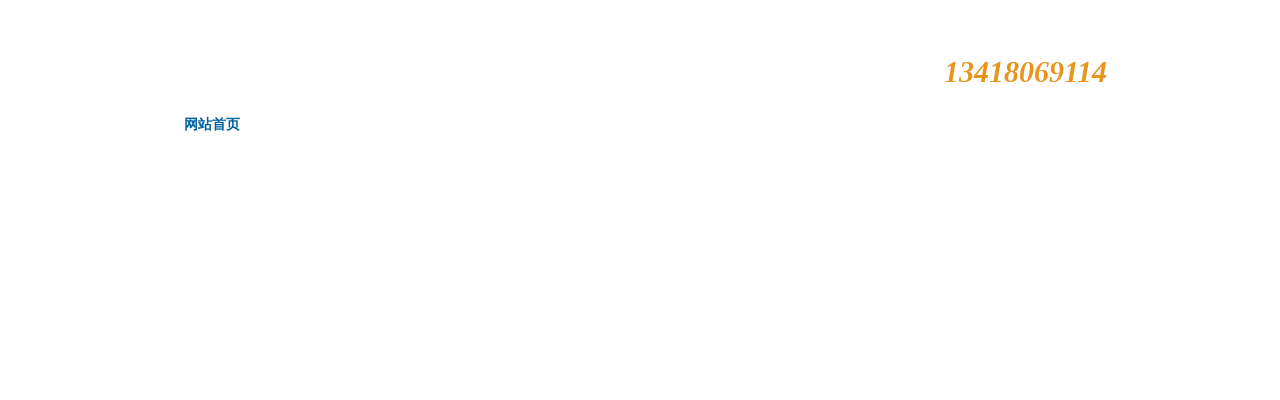

--- FILE ---
content_type: text/html
request_url: http://www.gdjfc.com/product/?198.html
body_size: 422
content:
<html><head><meta http-equiv="Content-Type" content="text/html; charset=gb2312" /><meta http-equiv="pragma" content="no-cache" /><meta http-equiv="cache-control" content="no-store" /><meta http-equiv="Connection" content="Close" /><script>function JumpSelf(){	self.location="/product/?198.html&WebShieldSessionVerify=t2jMInvccY5MIqX1W9jj";}</script><script>setTimeout("JumpSelf()",700);</script></head><body></body></html>

--- FILE ---
content_type: text/css
request_url: http://www.gdjfc.com/style.css
body_size: 3126
content:
@charset "gb2312";
body{text-align:center; font-size:13px; color:#4D4D4D; background-color:#ffffff}
td{ font-size:13px; color:#7E7E7E}
body,div,dl,dt,dd,ul,ol,li,pre,form,fieldset,input,textarea,blockquote,emBED{padding:0; margin:0;}
a img {	border: none;}/*  图片链接去掉边框  */
li{ list-style:none;}/*  删除列表标记  */
ul,li{padding:0px;margin:0px;list-style-type: none;}
a:link {color: #7E7E7E;	text-decoration: none;	font-size: 13px;}
a:visited {	text-decoration: none;	color: #7E7E7E;	font-size: 13px;}
a:hover {	COLOR: #093552;	font-size: 13px;	text-decoration: underline;}
a:active {	text-decoration: none;	color: #7E7E7E;	font-size: 13px;}
.maxLen {DISPLAY: inline-block; OVERFLOW: hidden; WHITE-SPACE: nowrap; TEXT-OVERFLOW: ellipsis; TEXT-DECORATION: none}
.container{ width:984px;display:block;clear:both;margin: 0 auto; /* 侧边的自动值与宽度结合使用，可以将布局居中对齐 */padding:0px;}
.left{ width:232px; float:left; background-image:url(images/left_bg.jpg); background-repeat:repeat-y;}
.right{ width:719px; float:left; margin-left:30px;}

.top{ width:984px; height:105px; background-image:url(images/top.jpg); background-repeat:no-repeat; float:left;}
.top_mobile{ width:300px; height:50px; margin-right:25px; margin-top:55px; float:right; font-family:Georgia, "Times New Roman", Times, serif; font-size:30px; font-weight:bold; font-style:italic; color:#E8951D; text-align:right;}

/*主导航菜单*/
#menu ul{padding:0;border:0;list-style:none;line-height:150%;margin-top: 0;margin-right: 0;margin-bottom: 0;margin-left: 15px;}
#menu{background:url('images/menu_bg.gif') repeat-x;	height:73px;position:relative; left:0px; top:0px;}
.menu_line{	background:url('images/menu_line.gif') no-repeat center top;	width:8px;}
.menu_line2{background:url('images/menu_line2.gif') no-repeat center top;width:15px;}
#nav{padding-left:20px;}
#nav li{float:left;height:35px;}
#nav li a{float:left;display:block;padding-left:9px;height:37px;cursor:pointer;text-decoration:none;}
#nav li a span{float:left;padding:13px 16px 10px 12px;line-height:14px;font-size:14px;font-weight:bold;color:#FFFFFF;text-decoration:none;}
#nav li .nav_on{   /*鼠标经过时变换背景，方便JS获取样式*/background-position:left 100%; background-image:url(images/menu_on_right.gif); background-repeat:no-repeat; background-position:center}
#nav li .nav_on span{  /*鼠标经过时变换背景，方便JS获取样式*/background-position:right 100%;color:#04619F;text-decoration:none;	padding:13px 16px 9px 12px;}
/*子栏目*/
#menu_con{text-align:left;padding-left:20px;clear:both;}
#menu_con li{float:left;height:22px;margin-top:8px;}
#menu_con li a{display:block;float:left;background:url('images/menu_on_left2.gif') no-repeat left top;cursor:pointer;padding-left:3px; color:#247AC7}
#menu_con li a span{float:left;	padding:6px 10px 4px 10px;	line-height:12px;background:url('images/menu_on_right2.gif') no-repeat right top;}
#menu_con li a:hover{text-decoration:none;background:url('images/menu_on_left2.gif') no-repeat left bottom;}
#menu_con li a:hover span{	background:url('images/menu_on_right2.gif') no-repeat right bottom;}
/*子栏目位置 */
#qh_con0 { position:absolute;top:35px;left: 20px; }
#qh_con1 { position:absolute;top:35px;left: 30px; }
#qh_con2 { position:absolute;top:35px;left: 56px; }
#qh_con3 { position:absolute;top:35px;left: 102px; }
#qh_con4 { position:absolute;top:35px;left: 200px; }
#qh_con5 { position:absolute;top:35px;left: 390px;}
#qh_con6 { position:absolute;top:35px;left:auto;right:100px;}
#qh_con7 { position:absolute;top:35px;left: auto;right:20px;}
#qh_con8 { position:absolute;top:35px;left: auto;right:10px;}

.banner{ width:961px; height:auto; float:left; margin:12px 0px 0px 10px !important; margin:8px 0px 0px 5px; float:left}
/* banner start */
.my_banner{width:100%;overflow:hidden;height:292px;position:relative}
.banList{position:absolute;height:292px}
.banList li{height:292px;opacity:0;position:absolute;transform:scale(0);transition:transform 0.5s ease 0s, opacity 1.5s ease 0s;z-index:-1;}
.banList li.active{opacity:1;transform:scale(1);z-index:2;}
.fomW{position:absolute;bottom:20px;left:50%;height:20px;z-index:9;width:1000px;margin-left:-500px}
.jsNav{text-align:center;}
.jsNav a{display:inline-block;background:#fff;width:15px;height:15px;border-radius:50%;margin:0 5px;}
.jsNav a.current{background:#fc8f0f;cursor:pointer}
/* banner end */


.banner_box{ border:1px solid #cccccc; width:984px; height:312px; float:left}
.banner_ad_box{ border:1px solid #cccccc; width:984px; height:250px; float:left}
.banner_down{ width:984px; height:16px; float:left; background-image:url(images/banner_down.gif); background-position:center; background-repeat:no-repeat}
.index_product_bg{ width:984px; height:81px; float:left; background-image:url(images/index_product_bg.jpg); background-repeat:no-repeat; background-position:center;}
.index_product_down{ width:984px; height:12px; float:left; background-image:url(images/index_product_down.gif);}

.center_bg{background-image:url(images/bg01.jpg); background-repeat:repeat-x; background-position:top; height:auto; width:984px; height:200px;}
.index_profile{ width:345px; height:200px; float:left; border-left:1px solid #EAEBED}
.index_title{ width:100%; font-size:14px; font-weight:bold; color:#136BB2; height:40px; line-height:40px; float:left; background-image:url(images/title_bg.gif); background-repeat:repeat-x; text-align:left;}
.index_title span{ font-family:Arial, Helvetica, sans-serif; font-size:10px; color:#999999; margin-left:5px;}
.index_txt{ margin-top:10px; line-height:20px; float:left; width:100%; height:auto; text-align:left; padding-left:5px; padding-right:5px;}
.line01{ width:7px; height:200px; float:left; margin-right:10px; margin-left:10px; background-image:url(images/line01.jpg); background-repeat:no-repeat;}
.index_news{ width:310px; height:200px; float:left;}
.index_list{ margin-top:10px; line-height:20px; float:left; width:100%; height:auto; text-align:left;}
.index_list li{ width:295px !important; width:310px; padding-left:15px; height:25px; line-height:25px; float:left; text-align:left; background-image:url(images/icon01.gif); background-repeat:no-repeat; background-position:0px 3px;}
.index_list li span{ float:right; width:80px;}

.index_project{ width:260px; height:200px; float:left;}
.index_project_list{ margin-top:10px; line-height:20px; float:left; width:100%; height:auto; text-align:left;}
.index_project_list li{ width:245px !important; width:260px; padding-left:15px; height:25px; line-height:25px; float:left; text-align:left; background-image:url(images/icon01.gif); background-repeat:no-repeat; background-position:0px 3px;}

.more{ width:36px; height:11px; margin-right:10px; margin-top:15px; float:right}

.customer{ width:984px; height:102px; margin-top:10px; float:left; background-image:url(images/customer01.jpg); background-repeat:no-repeat; background-position:left;}
.customer_down{ width:984px; height:34px; float:left; background-image:url(images/customer_down.jpg); background-repeat:no-repeat}
.ad01{ width:984px; height:110px; float:left; margin-bottom:15px;}

.article_box{ width:485px; height:165px; float:left; border:1px solid #D0D0D0}
.article_box_right{ width:485px; height:165px; float:right; border:1px solid #D0D0D0}
.article_box_title { width:485px; height:32px; margin-bottom:5px; background-image:url(images/bg02.jpg); background-repeat:repeat-x; background-position:top; float:left}
.article_box_title li{ height:32px; line-height:32px; width:100px; float:left; border-right:1px solid #D0D0D0;}
.article_box_title li a:link{ font-size:14px; color:#7A7A7A; width:100px; height:32px; float:left; text-decoration:none}
.article_box_title li a:visited{ font-size:14px; color:#7A7A7A; width:100px; height:32px; float:left; text-decoration:none}
.article_box_title li a:active{ font-size:14px; color:#7A7A7A; width:100px; height:32px; float:left; text-decoration:none}
.article_box_title li a:hover{ font-size:14px; color:#ffffff; width:100px; height:32px; float:left; background-image:url(images/title_bg_hover.gif); background-repeat:repeat-x; text-decoration:none}

.img01{ float:left; margin:5px;}
.list{ width:300px; height:auto; text-align:left; float:left}
.list li{ width:300px; height:20px; line-height:20px; text-align:left; float:left}
.list span{ float:right}

.link{ line-height:18px; text-align:left; width:984px; float:left; margin-top:15px;}

.copyright{ width:984px; height:130px; padding-top:10px; line-height:20px; border-top:1px solid #cccccc; float:left; background-image:url(images/copyright_bg.jpg); background-repeat:no-repeat; background-position:bottom}

.index_product_box{ width:246px; height:74px; float:left}
.product_img{ width:99px; height:74px; margin-right:5px; float:left}
.product_txt{ width:130px; height:74px; overflow:hidden; float: line-height:20px; text-align:left}
.product_txt span{ font-size:12px; font-weight:bold; color:#176AAE}

#p_demo {overflow:hidden; width: 900px; margin-top:3px;}
#inp_demo { float: left;width: 1600%;}
#p_demo1 {float: left;}
#p_demo2 {float: left;}

.customer_box{ width:300px; height:74px; float:right; margin-left:20px; margin-top:10px;}
.customer_pic{ width:107px; height:74px; float:left; margin-right:5px}
.customer_txt{ width:170px; height:74px; overflow:hidden; float:left; line-height:18px; text-align:left}
.customer_txt span{ font-weight:bold; color:#136BB2; font-size:12px}

.left_title{ width:232px; height:30px; line-height:30px; font-size:14px; font-weight:bold; float:left; color:#FFFFFF; background-image:url(images/left_title.gif); background-repeat:no-repeat; margin-top:15px; margin-bottom:15px;}
.left_list{ width:232px ;float:left; }
.lm01{ width:255px !important; width:232px; text-align:left; border-bottom:1px dotted #E9E9E9; padding-left:22px; height:30px; line-height:30px; background-image:url(images/icon02.gif); background-repeat:no-repeat; background-position:5px 10px;}
.lm02{ width:245px !important; width:232px; text-align:left; border-bottom:1px dotted #E9E9E9; padding-left:32px; height:30px; line-height:30px; background-image:url(images/icon03.gif); background-repeat:no-repeat; background-position:20px 10px;}
.lm03{ width:235px !important; width:232px; text-align:left; border-bottom:1px dotted #E9E9E9; padding-left:42px; height:30px; line-height:30px; background-image:url(images/icon03.gif); background-repeat:no-repeat; background-position:30px 10px; }

.contact_pic{ width:232px; height:158px; float:left}
.contact_txt{ width:222px !important; width:232px; height:auto; float:left; line-height:20px; text-align:left; padding:5px;}

.right_title{ width:689px !important; width:719px; padding-left:30px; font-size:14px; text-align:left; font-weight:bold; color:#3076B4; height:31px; line-height:31px; float:left; background-image:url(images/right_bg.gif); background-repeat:no-repeat}
.right_title span{ width:400; height:31px; line-height:31px; color:#7E7E7E; font-size:12px; float:right; font-weight:normal; text-align:right; margin-right:10px;}
.right_txt{ font-size:12px; width:700px; height:auto; margin-left:10px; text-align:left; line-height:23px; margin-top:10px; float:left}
.right_txt a:link{font-size:12px;}
.right_txt a:visited{font-size:12px;}
.right_txt a:active{font-size:12px;}
.right_txt a:hover{font-size:12px;}

.right_profile_list{ font-size:14px; width:700px; height:auto; margin-left:10px; text-align:left; line-height:23px; margin-top:10px;}
.right_profile_list li{ widows:640px !important; width:650px; padding-left:10px; height:25px; line-height:25px; float:left;background-image:url(images/icon03.gif); background-repeat:no-repeat; background-position:0 8px;}
.right_profile_list li span{float:right; font-size:12px; color:#7E7E7E}

.pagelink{ width:650px; height:30px; font-size:12px; color:#7E7E7E; line-height:30px; float:left; text-align:center; margin-top:20px;}
.pagelink a:link{ font-size:12px}
.pagelink a:visited{ font-size:12px}
.pagelink a:active{ font-size:12px}
.pagelink a:hover{ font-size:12px}

.product_box{ width:155px; height:145px; float:left; text-align:center; margin-left:20px; margin-top:25px;}
.product_box a:link{ width:155px; height:135px; border:1px solid #cccccc; float:left}
.product_box a:visited{ width:155px; height:135px; border:1px solid #cccccc; float:left}
.product_box a:active{ width:155px; height:135px; border:1px solid #cccccc; float:left}
.product_box a:hover{ width:155px; height:135px; border:1px solid #6C7C95; float:left}

.right_profile{ width:680px; float:left; line-height:22px; text-align:left; font-size:13px}
.right_article_title{ width:680px; height:40px; text-align:center; line-height:40px; font-size:16px; font-weight:bold; float:left}
.right_date{ width:670px !important; width:680px; height:20px; float:left; text-align:right; padding-right:10px;}
.right_next{ width:680px; line-height:23px; border-top:1px dotted #cccccc; border-bottom:1px dotted #cccccc; text-align:left; height:auto; float:left}
.right_next li{ width:340px; height:23px; line-height:23px; text-align:left; float:left}
.article_close{ width:660px; line-height:30px; height:30px; float:left; text-align:center}


.product_detail_pic{ width:700px; float:left; height:auto; margin-bottom:10px; margin-top:10px; text-align:center}
.product_detail_info{ width:700px; float:left; line-height:20px; text-align:left; margin-top:10px;}
.product_detail_info span{ font-size:14px; font-weight:bold;}
